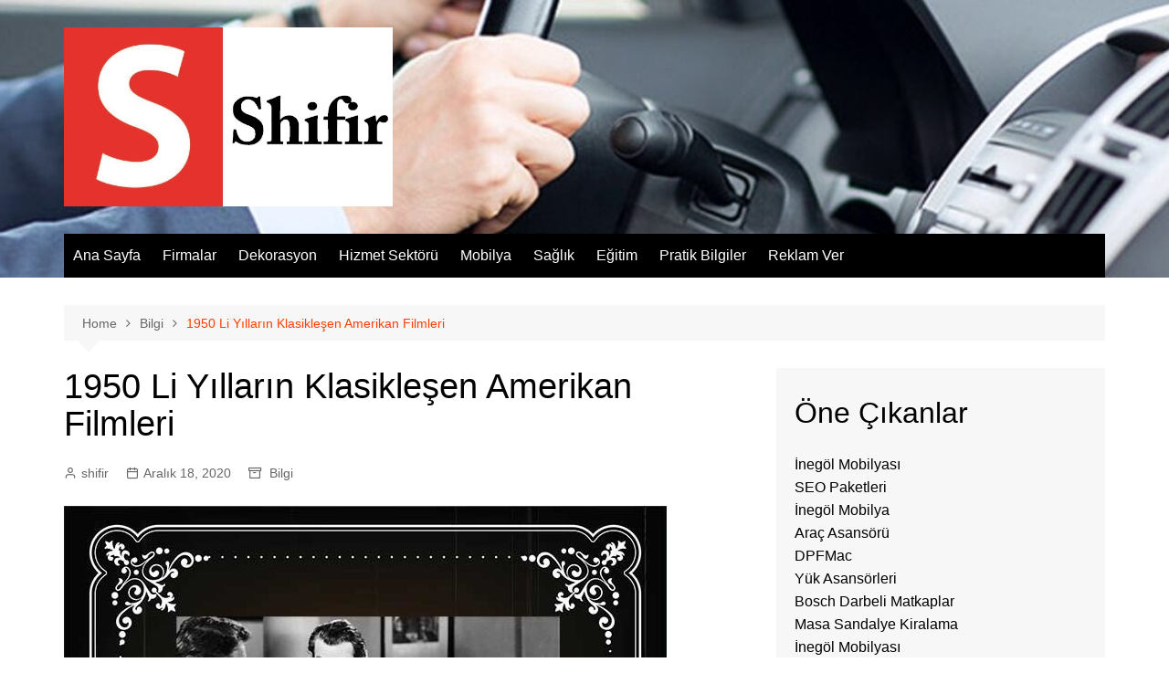

--- FILE ---
content_type: text/html; charset=UTF-8
request_url: https://shifir.com/1950-li-yillarin-klasiklesen-amerikan-filmleri/
body_size: 61463
content:
		<!doctype html>
		<html lang="tr">
				<head>
			<meta charset="UTF-8">
			<meta name="viewport" content="width=device-width, initial-scale=1">
			<link rel="profile" href="https://gmpg.org/xfn/11">
			<meta name='robots' content='index, follow, max-image-preview:large, max-snippet:-1, max-video-preview:-1' />

	<!-- This site is optimized with the Yoast SEO plugin v26.5 - https://yoast.com/wordpress/plugins/seo/ -->
	<title>1950 Li Yılların Klasikleşen Amerikan Filmleri - SHİFİR - Şirket Firma Rehberi</title>
	<link rel="canonical" href="https://shifir.com/1950-li-yillarin-klasiklesen-amerikan-filmleri/" />
	<meta property="og:locale" content="tr_TR" />
	<meta property="og:type" content="article" />
	<meta property="og:title" content="1950 Li Yılların Klasikleşen Amerikan Filmleri - SHİFİR - Şirket Firma Rehberi" />
	<meta property="og:description" content="50&#8217;li yılların klasikler arasına giren ve her defasında ödül kazanan, unutulmaz performanslarla sinema tarihindeki yerini" />
	<meta property="og:url" content="https://shifir.com/1950-li-yillarin-klasiklesen-amerikan-filmleri/" />
	<meta property="og:site_name" content="SHİFİR - Şirket Firma Rehberi" />
	<meta property="article:published_time" content="2020-12-18T05:32:00+00:00" />
	<meta property="og:image" content="https://shifir.com/wp-content/uploads/2019/04/haarwey-1950.jpg" />
	<meta property="og:image:width" content="660" />
	<meta property="og:image:height" content="496" />
	<meta property="og:image:type" content="image/jpeg" />
	<meta name="author" content="shifir" />
	<meta name="twitter:card" content="summary_large_image" />
	<meta name="twitter:label1" content="Yazan:" />
	<meta name="twitter:data1" content="shifir" />
	<meta name="twitter:label2" content="Tahmini okuma süresi" />
	<meta name="twitter:data2" content="1 dakika" />
	<script type="application/ld+json" class="yoast-schema-graph">{"@context":"https://schema.org","@graph":[{"@type":"Article","@id":"https://shifir.com/1950-li-yillarin-klasiklesen-amerikan-filmleri/#article","isPartOf":{"@id":"https://shifir.com/1950-li-yillarin-klasiklesen-amerikan-filmleri/"},"author":{"name":"shifir","@id":"https://shifir.com/#/schema/person/a7ad330363af652c6d62a11d13efa008"},"headline":"1950 Li Yılların Klasikleşen Amerikan Filmleri","datePublished":"2020-12-18T05:32:00+00:00","mainEntityOfPage":{"@id":"https://shifir.com/1950-li-yillarin-klasiklesen-amerikan-filmleri/"},"wordCount":287,"publisher":{"@id":"https://shifir.com/#organization"},"image":{"@id":"https://shifir.com/1950-li-yillarin-klasiklesen-amerikan-filmleri/#primaryimage"},"thumbnailUrl":"https://shifir.com/wp-content/uploads/2019/04/haarwey-1950.jpg","keywords":["1950","film","klasik"],"articleSection":["Bilgi"],"inLanguage":"tr"},{"@type":"WebPage","@id":"https://shifir.com/1950-li-yillarin-klasiklesen-amerikan-filmleri/","url":"https://shifir.com/1950-li-yillarin-klasiklesen-amerikan-filmleri/","name":"1950 Li Yılların Klasikleşen Amerikan Filmleri - SHİFİR - Şirket Firma Rehberi","isPartOf":{"@id":"https://shifir.com/#website"},"primaryImageOfPage":{"@id":"https://shifir.com/1950-li-yillarin-klasiklesen-amerikan-filmleri/#primaryimage"},"image":{"@id":"https://shifir.com/1950-li-yillarin-klasiklesen-amerikan-filmleri/#primaryimage"},"thumbnailUrl":"https://shifir.com/wp-content/uploads/2019/04/haarwey-1950.jpg","datePublished":"2020-12-18T05:32:00+00:00","inLanguage":"tr","potentialAction":[{"@type":"ReadAction","target":["https://shifir.com/1950-li-yillarin-klasiklesen-amerikan-filmleri/"]}]},{"@type":"ImageObject","inLanguage":"tr","@id":"https://shifir.com/1950-li-yillarin-klasiklesen-amerikan-filmleri/#primaryimage","url":"https://shifir.com/wp-content/uploads/2019/04/haarwey-1950.jpg","contentUrl":"https://shifir.com/wp-content/uploads/2019/04/haarwey-1950.jpg","width":660,"height":496},{"@type":"WebSite","@id":"https://shifir.com/#website","url":"https://shifir.com/","name":"SHİFİR - Şirket Firma Rehberi","description":"","publisher":{"@id":"https://shifir.com/#organization"},"potentialAction":[{"@type":"SearchAction","target":{"@type":"EntryPoint","urlTemplate":"https://shifir.com/?s={search_term_string}"},"query-input":{"@type":"PropertyValueSpecification","valueRequired":true,"valueName":"search_term_string"}}],"inLanguage":"tr"},{"@type":"Organization","@id":"https://shifir.com/#organization","name":"SHİFİR - Şirket Firma Rehberi","url":"https://shifir.com/","logo":{"@type":"ImageObject","inLanguage":"tr","@id":"https://shifir.com/#/schema/logo/image/","url":"https://shifir.com/wp-content/uploads/2020/12/shifir-1.jpg","contentUrl":"https://shifir.com/wp-content/uploads/2020/12/shifir-1.jpg","width":600,"height":327,"caption":"SHİFİR - Şirket Firma Rehberi"},"image":{"@id":"https://shifir.com/#/schema/logo/image/"}},{"@type":"Person","@id":"https://shifir.com/#/schema/person/a7ad330363af652c6d62a11d13efa008","name":"shifir","image":{"@type":"ImageObject","inLanguage":"tr","@id":"https://shifir.com/#/schema/person/image/","url":"https://secure.gravatar.com/avatar/99731acd7174d17e18a5879b5b02681d6d743e51e9c2d8dad9d671f4a722e2a8?s=96&d=mm&r=g","contentUrl":"https://secure.gravatar.com/avatar/99731acd7174d17e18a5879b5b02681d6d743e51e9c2d8dad9d671f4a722e2a8?s=96&d=mm&r=g","caption":"shifir"}}]}</script>
	<!-- / Yoast SEO plugin. -->


<link rel="alternate" type="application/rss+xml" title="SHİFİR - Şirket Firma Rehberi &raquo; akışı" href="https://shifir.com/feed/" />
<link rel="alternate" type="application/rss+xml" title="SHİFİR - Şirket Firma Rehberi &raquo; yorum akışı" href="https://shifir.com/comments/feed/" />
<link rel="alternate" title="oEmbed (JSON)" type="application/json+oembed" href="https://shifir.com/wp-json/oembed/1.0/embed?url=https%3A%2F%2Fshifir.com%2F1950-li-yillarin-klasiklesen-amerikan-filmleri%2F" />
<link rel="alternate" title="oEmbed (XML)" type="text/xml+oembed" href="https://shifir.com/wp-json/oembed/1.0/embed?url=https%3A%2F%2Fshifir.com%2F1950-li-yillarin-klasiklesen-amerikan-filmleri%2F&#038;format=xml" />
<style id='wp-img-auto-sizes-contain-inline-css' type='text/css'>
img:is([sizes=auto i],[sizes^="auto," i]){contain-intrinsic-size:3000px 1500px}
/*# sourceURL=wp-img-auto-sizes-contain-inline-css */
</style>
<style id='wp-emoji-styles-inline-css' type='text/css'>

	img.wp-smiley, img.emoji {
		display: inline !important;
		border: none !important;
		box-shadow: none !important;
		height: 1em !important;
		width: 1em !important;
		margin: 0 0.07em !important;
		vertical-align: -0.1em !important;
		background: none !important;
		padding: 0 !important;
	}
/*# sourceURL=wp-emoji-styles-inline-css */
</style>
<style id='wp-block-library-inline-css' type='text/css'>
:root{--wp-block-synced-color:#7a00df;--wp-block-synced-color--rgb:122,0,223;--wp-bound-block-color:var(--wp-block-synced-color);--wp-editor-canvas-background:#ddd;--wp-admin-theme-color:#007cba;--wp-admin-theme-color--rgb:0,124,186;--wp-admin-theme-color-darker-10:#006ba1;--wp-admin-theme-color-darker-10--rgb:0,107,160.5;--wp-admin-theme-color-darker-20:#005a87;--wp-admin-theme-color-darker-20--rgb:0,90,135;--wp-admin-border-width-focus:2px}@media (min-resolution:192dpi){:root{--wp-admin-border-width-focus:1.5px}}.wp-element-button{cursor:pointer}:root .has-very-light-gray-background-color{background-color:#eee}:root .has-very-dark-gray-background-color{background-color:#313131}:root .has-very-light-gray-color{color:#eee}:root .has-very-dark-gray-color{color:#313131}:root .has-vivid-green-cyan-to-vivid-cyan-blue-gradient-background{background:linear-gradient(135deg,#00d084,#0693e3)}:root .has-purple-crush-gradient-background{background:linear-gradient(135deg,#34e2e4,#4721fb 50%,#ab1dfe)}:root .has-hazy-dawn-gradient-background{background:linear-gradient(135deg,#faaca8,#dad0ec)}:root .has-subdued-olive-gradient-background{background:linear-gradient(135deg,#fafae1,#67a671)}:root .has-atomic-cream-gradient-background{background:linear-gradient(135deg,#fdd79a,#004a59)}:root .has-nightshade-gradient-background{background:linear-gradient(135deg,#330968,#31cdcf)}:root .has-midnight-gradient-background{background:linear-gradient(135deg,#020381,#2874fc)}:root{--wp--preset--font-size--normal:16px;--wp--preset--font-size--huge:42px}.has-regular-font-size{font-size:1em}.has-larger-font-size{font-size:2.625em}.has-normal-font-size{font-size:var(--wp--preset--font-size--normal)}.has-huge-font-size{font-size:var(--wp--preset--font-size--huge)}.has-text-align-center{text-align:center}.has-text-align-left{text-align:left}.has-text-align-right{text-align:right}.has-fit-text{white-space:nowrap!important}#end-resizable-editor-section{display:none}.aligncenter{clear:both}.items-justified-left{justify-content:flex-start}.items-justified-center{justify-content:center}.items-justified-right{justify-content:flex-end}.items-justified-space-between{justify-content:space-between}.screen-reader-text{border:0;clip-path:inset(50%);height:1px;margin:-1px;overflow:hidden;padding:0;position:absolute;width:1px;word-wrap:normal!important}.screen-reader-text:focus{background-color:#ddd;clip-path:none;color:#444;display:block;font-size:1em;height:auto;left:5px;line-height:normal;padding:15px 23px 14px;text-decoration:none;top:5px;width:auto;z-index:100000}html :where(.has-border-color){border-style:solid}html :where([style*=border-top-color]){border-top-style:solid}html :where([style*=border-right-color]){border-right-style:solid}html :where([style*=border-bottom-color]){border-bottom-style:solid}html :where([style*=border-left-color]){border-left-style:solid}html :where([style*=border-width]){border-style:solid}html :where([style*=border-top-width]){border-top-style:solid}html :where([style*=border-right-width]){border-right-style:solid}html :where([style*=border-bottom-width]){border-bottom-style:solid}html :where([style*=border-left-width]){border-left-style:solid}html :where(img[class*=wp-image-]){height:auto;max-width:100%}:where(figure){margin:0 0 1em}html :where(.is-position-sticky){--wp-admin--admin-bar--position-offset:var(--wp-admin--admin-bar--height,0px)}@media screen and (max-width:600px){html :where(.is-position-sticky){--wp-admin--admin-bar--position-offset:0px}}

/*# sourceURL=wp-block-library-inline-css */
</style><style id='global-styles-inline-css' type='text/css'>
:root{--wp--preset--aspect-ratio--square: 1;--wp--preset--aspect-ratio--4-3: 4/3;--wp--preset--aspect-ratio--3-4: 3/4;--wp--preset--aspect-ratio--3-2: 3/2;--wp--preset--aspect-ratio--2-3: 2/3;--wp--preset--aspect-ratio--16-9: 16/9;--wp--preset--aspect-ratio--9-16: 9/16;--wp--preset--color--black: #000000;--wp--preset--color--cyan-bluish-gray: #abb8c3;--wp--preset--color--white: #ffffff;--wp--preset--color--pale-pink: #f78da7;--wp--preset--color--vivid-red: #cf2e2e;--wp--preset--color--luminous-vivid-orange: #ff6900;--wp--preset--color--luminous-vivid-amber: #fcb900;--wp--preset--color--light-green-cyan: #7bdcb5;--wp--preset--color--vivid-green-cyan: #00d084;--wp--preset--color--pale-cyan-blue: #8ed1fc;--wp--preset--color--vivid-cyan-blue: #0693e3;--wp--preset--color--vivid-purple: #9b51e0;--wp--preset--gradient--vivid-cyan-blue-to-vivid-purple: linear-gradient(135deg,rgb(6,147,227) 0%,rgb(155,81,224) 100%);--wp--preset--gradient--light-green-cyan-to-vivid-green-cyan: linear-gradient(135deg,rgb(122,220,180) 0%,rgb(0,208,130) 100%);--wp--preset--gradient--luminous-vivid-amber-to-luminous-vivid-orange: linear-gradient(135deg,rgb(252,185,0) 0%,rgb(255,105,0) 100%);--wp--preset--gradient--luminous-vivid-orange-to-vivid-red: linear-gradient(135deg,rgb(255,105,0) 0%,rgb(207,46,46) 100%);--wp--preset--gradient--very-light-gray-to-cyan-bluish-gray: linear-gradient(135deg,rgb(238,238,238) 0%,rgb(169,184,195) 100%);--wp--preset--gradient--cool-to-warm-spectrum: linear-gradient(135deg,rgb(74,234,220) 0%,rgb(151,120,209) 20%,rgb(207,42,186) 40%,rgb(238,44,130) 60%,rgb(251,105,98) 80%,rgb(254,248,76) 100%);--wp--preset--gradient--blush-light-purple: linear-gradient(135deg,rgb(255,206,236) 0%,rgb(152,150,240) 100%);--wp--preset--gradient--blush-bordeaux: linear-gradient(135deg,rgb(254,205,165) 0%,rgb(254,45,45) 50%,rgb(107,0,62) 100%);--wp--preset--gradient--luminous-dusk: linear-gradient(135deg,rgb(255,203,112) 0%,rgb(199,81,192) 50%,rgb(65,88,208) 100%);--wp--preset--gradient--pale-ocean: linear-gradient(135deg,rgb(255,245,203) 0%,rgb(182,227,212) 50%,rgb(51,167,181) 100%);--wp--preset--gradient--electric-grass: linear-gradient(135deg,rgb(202,248,128) 0%,rgb(113,206,126) 100%);--wp--preset--gradient--midnight: linear-gradient(135deg,rgb(2,3,129) 0%,rgb(40,116,252) 100%);--wp--preset--font-size--small: 16px;--wp--preset--font-size--medium: 28px;--wp--preset--font-size--large: 32px;--wp--preset--font-size--x-large: 42px;--wp--preset--font-size--larger: 38px;--wp--preset--spacing--20: 0.44rem;--wp--preset--spacing--30: 0.67rem;--wp--preset--spacing--40: 1rem;--wp--preset--spacing--50: 1.5rem;--wp--preset--spacing--60: 2.25rem;--wp--preset--spacing--70: 3.38rem;--wp--preset--spacing--80: 5.06rem;--wp--preset--shadow--natural: 6px 6px 9px rgba(0, 0, 0, 0.2);--wp--preset--shadow--deep: 12px 12px 50px rgba(0, 0, 0, 0.4);--wp--preset--shadow--sharp: 6px 6px 0px rgba(0, 0, 0, 0.2);--wp--preset--shadow--outlined: 6px 6px 0px -3px rgb(255, 255, 255), 6px 6px rgb(0, 0, 0);--wp--preset--shadow--crisp: 6px 6px 0px rgb(0, 0, 0);}:where(.is-layout-flex){gap: 0.5em;}:where(.is-layout-grid){gap: 0.5em;}body .is-layout-flex{display: flex;}.is-layout-flex{flex-wrap: wrap;align-items: center;}.is-layout-flex > :is(*, div){margin: 0;}body .is-layout-grid{display: grid;}.is-layout-grid > :is(*, div){margin: 0;}:where(.wp-block-columns.is-layout-flex){gap: 2em;}:where(.wp-block-columns.is-layout-grid){gap: 2em;}:where(.wp-block-post-template.is-layout-flex){gap: 1.25em;}:where(.wp-block-post-template.is-layout-grid){gap: 1.25em;}.has-black-color{color: var(--wp--preset--color--black) !important;}.has-cyan-bluish-gray-color{color: var(--wp--preset--color--cyan-bluish-gray) !important;}.has-white-color{color: var(--wp--preset--color--white) !important;}.has-pale-pink-color{color: var(--wp--preset--color--pale-pink) !important;}.has-vivid-red-color{color: var(--wp--preset--color--vivid-red) !important;}.has-luminous-vivid-orange-color{color: var(--wp--preset--color--luminous-vivid-orange) !important;}.has-luminous-vivid-amber-color{color: var(--wp--preset--color--luminous-vivid-amber) !important;}.has-light-green-cyan-color{color: var(--wp--preset--color--light-green-cyan) !important;}.has-vivid-green-cyan-color{color: var(--wp--preset--color--vivid-green-cyan) !important;}.has-pale-cyan-blue-color{color: var(--wp--preset--color--pale-cyan-blue) !important;}.has-vivid-cyan-blue-color{color: var(--wp--preset--color--vivid-cyan-blue) !important;}.has-vivid-purple-color{color: var(--wp--preset--color--vivid-purple) !important;}.has-black-background-color{background-color: var(--wp--preset--color--black) !important;}.has-cyan-bluish-gray-background-color{background-color: var(--wp--preset--color--cyan-bluish-gray) !important;}.has-white-background-color{background-color: var(--wp--preset--color--white) !important;}.has-pale-pink-background-color{background-color: var(--wp--preset--color--pale-pink) !important;}.has-vivid-red-background-color{background-color: var(--wp--preset--color--vivid-red) !important;}.has-luminous-vivid-orange-background-color{background-color: var(--wp--preset--color--luminous-vivid-orange) !important;}.has-luminous-vivid-amber-background-color{background-color: var(--wp--preset--color--luminous-vivid-amber) !important;}.has-light-green-cyan-background-color{background-color: var(--wp--preset--color--light-green-cyan) !important;}.has-vivid-green-cyan-background-color{background-color: var(--wp--preset--color--vivid-green-cyan) !important;}.has-pale-cyan-blue-background-color{background-color: var(--wp--preset--color--pale-cyan-blue) !important;}.has-vivid-cyan-blue-background-color{background-color: var(--wp--preset--color--vivid-cyan-blue) !important;}.has-vivid-purple-background-color{background-color: var(--wp--preset--color--vivid-purple) !important;}.has-black-border-color{border-color: var(--wp--preset--color--black) !important;}.has-cyan-bluish-gray-border-color{border-color: var(--wp--preset--color--cyan-bluish-gray) !important;}.has-white-border-color{border-color: var(--wp--preset--color--white) !important;}.has-pale-pink-border-color{border-color: var(--wp--preset--color--pale-pink) !important;}.has-vivid-red-border-color{border-color: var(--wp--preset--color--vivid-red) !important;}.has-luminous-vivid-orange-border-color{border-color: var(--wp--preset--color--luminous-vivid-orange) !important;}.has-luminous-vivid-amber-border-color{border-color: var(--wp--preset--color--luminous-vivid-amber) !important;}.has-light-green-cyan-border-color{border-color: var(--wp--preset--color--light-green-cyan) !important;}.has-vivid-green-cyan-border-color{border-color: var(--wp--preset--color--vivid-green-cyan) !important;}.has-pale-cyan-blue-border-color{border-color: var(--wp--preset--color--pale-cyan-blue) !important;}.has-vivid-cyan-blue-border-color{border-color: var(--wp--preset--color--vivid-cyan-blue) !important;}.has-vivid-purple-border-color{border-color: var(--wp--preset--color--vivid-purple) !important;}.has-vivid-cyan-blue-to-vivid-purple-gradient-background{background: var(--wp--preset--gradient--vivid-cyan-blue-to-vivid-purple) !important;}.has-light-green-cyan-to-vivid-green-cyan-gradient-background{background: var(--wp--preset--gradient--light-green-cyan-to-vivid-green-cyan) !important;}.has-luminous-vivid-amber-to-luminous-vivid-orange-gradient-background{background: var(--wp--preset--gradient--luminous-vivid-amber-to-luminous-vivid-orange) !important;}.has-luminous-vivid-orange-to-vivid-red-gradient-background{background: var(--wp--preset--gradient--luminous-vivid-orange-to-vivid-red) !important;}.has-very-light-gray-to-cyan-bluish-gray-gradient-background{background: var(--wp--preset--gradient--very-light-gray-to-cyan-bluish-gray) !important;}.has-cool-to-warm-spectrum-gradient-background{background: var(--wp--preset--gradient--cool-to-warm-spectrum) !important;}.has-blush-light-purple-gradient-background{background: var(--wp--preset--gradient--blush-light-purple) !important;}.has-blush-bordeaux-gradient-background{background: var(--wp--preset--gradient--blush-bordeaux) !important;}.has-luminous-dusk-gradient-background{background: var(--wp--preset--gradient--luminous-dusk) !important;}.has-pale-ocean-gradient-background{background: var(--wp--preset--gradient--pale-ocean) !important;}.has-electric-grass-gradient-background{background: var(--wp--preset--gradient--electric-grass) !important;}.has-midnight-gradient-background{background: var(--wp--preset--gradient--midnight) !important;}.has-small-font-size{font-size: var(--wp--preset--font-size--small) !important;}.has-medium-font-size{font-size: var(--wp--preset--font-size--medium) !important;}.has-large-font-size{font-size: var(--wp--preset--font-size--large) !important;}.has-x-large-font-size{font-size: var(--wp--preset--font-size--x-large) !important;}
/*# sourceURL=global-styles-inline-css */
</style>

<style id='classic-theme-styles-inline-css' type='text/css'>
/*! This file is auto-generated */
.wp-block-button__link{color:#fff;background-color:#32373c;border-radius:9999px;box-shadow:none;text-decoration:none;padding:calc(.667em + 2px) calc(1.333em + 2px);font-size:1.125em}.wp-block-file__button{background:#32373c;color:#fff;text-decoration:none}
/*# sourceURL=/wp-includes/css/classic-themes.min.css */
</style>
<link rel='stylesheet' id='cream-magazine-style-css' href='https://shifir.com/wp-content/themes/cream-magazine/style.css?ver=2.1.8' type='text/css' media='all' />
<link rel='stylesheet' id='fontAwesome-4-css' href='https://shifir.com/wp-content/themes/cream-magazine/assets/dist/fonts/fontAwesome/fontAwesome.min.css?ver=2.1.8' type='text/css' media='all' />
<link rel='stylesheet' id='feather-icons-css' href='https://shifir.com/wp-content/themes/cream-magazine/assets/dist/fonts/feather/feather.min.css?ver=2.1.8' type='text/css' media='all' />
<link rel='stylesheet' id='cream-magazine-main-css' href='https://shifir.com/wp-content/themes/cream-magazine/assets/dist/css/main.css?ver=2.1.8' type='text/css' media='all' />
<link rel='stylesheet' id='wp-pagenavi-css' href='https://shifir.com/wp-content/plugins/wp-pagenavi/pagenavi-css.css?ver=2.70' type='text/css' media='all' />
<script type="text/javascript" src="https://shifir.com/wp-includes/js/jquery/jquery.min.js?ver=3.7.1" id="jquery-core-js"></script>
<script type="text/javascript" src="https://shifir.com/wp-includes/js/jquery/jquery-migrate.min.js?ver=3.4.1" id="jquery-migrate-js"></script>
<link rel="https://api.w.org/" href="https://shifir.com/wp-json/" /><link rel="alternate" title="JSON" type="application/json" href="https://shifir.com/wp-json/wp/v2/posts/1074" /><link rel="EditURI" type="application/rsd+xml" title="RSD" href="https://shifir.com/xmlrpc.php?rsd" />
<meta name="generator" content="WordPress 6.9" />
<link rel='shortlink' href='https://shifir.com/?p=1074' />
<style>a:hover{text-decoration:none !important;}button,input[type="button"],input[type="reset"],input[type="submit"],.primary-navigation > ul > li.home-btn,.cm_header_lay_three .primary-navigation > ul > li.home-btn,.news_ticker_wrap .ticker_head,#toTop,.section-title h2::after,.sidebar-widget-area .widget .widget-title h2::after,.footer-widget-container .widget .widget-title h2::after,#comments div#respond h3#reply-title::after,#comments h2.comments-title:after,.post_tags a,.owl-carousel .owl-nav button.owl-prev,.owl-carousel .owl-nav button.owl-next,.cm_author_widget .author-detail-link a,.error_foot form input[type="submit"],.widget_search form input[type="submit"],.header-search-container input[type="submit"],.trending_widget_carousel .owl-dots button.owl-dot,.pagination .page-numbers.current,.post-navigation .nav-links .nav-previous a,.post-navigation .nav-links .nav-next a,#comments form input[type="submit"],footer .widget.widget_search form input[type="submit"]:hover,.widget_product_search .woocommerce-product-search button[type="submit"],.woocommerce ul.products li.product .button,.woocommerce .woocommerce-pagination ul.page-numbers li span.current,.woocommerce .product div.summary .cart button.single_add_to_cart_button,.woocommerce .product div.woocommerce-tabs div.panel #reviews #review_form_wrapper .comment-form p.form-submit .submit,.woocommerce .product section.related > h2::after,.woocommerce .cart .button:hover,.woocommerce .cart .button:focus,.woocommerce .cart input.button:hover,.woocommerce .cart input.button:focus,.woocommerce #respond input#submit:hover,.woocommerce #respond input#submit:focus,.woocommerce button.button:hover,.woocommerce button.button:focus,.woocommerce input.button:hover,.woocommerce input.button:focus,.woocommerce #respond input#submit.alt:hover,.woocommerce a.button.alt:hover,.woocommerce button.button.alt:hover,.woocommerce input.button.alt:hover,.woocommerce a.remove:hover,.woocommerce-account .woocommerce-MyAccount-navigation ul li.is-active a,.woocommerce a.button:hover,.woocommerce a.button:focus,.widget_product_tag_cloud .tagcloud a:hover,.widget_product_tag_cloud .tagcloud a:focus,.woocommerce .widget_price_filter .price_slider_wrapper .ui-slider .ui-slider-handle,.error_page_top_portion,.primary-navigation ul li a span.menu-item-description{background-color:#FF3D00}a:hover,.post_title h2 a:hover,.post_title h2 a:focus,.post_meta li a:hover,.post_meta li a:focus,ul.social-icons li a[href*=".com"]:hover::before,.ticker_carousel .owl-nav button.owl-prev i,.ticker_carousel .owl-nav button.owl-next i,.news_ticker_wrap .ticker_items .item a:hover,.news_ticker_wrap .ticker_items .item a:focus,.cm_banner .post_title h2 a:hover,.cm_banner .post_meta li a:hover,.cm_middle_post_widget_one .post_title h2 a:hover,.cm_middle_post_widget_one .post_meta li a:hover,.cm_middle_post_widget_three .post_thumb .post-holder a:hover,.cm_middle_post_widget_three .post_thumb .post-holder a:focus,.cm_middle_post_widget_six .middle_widget_six_carousel .item .card .card_content a:hover,.cm_middle_post_widget_six .middle_widget_six_carousel .item .card .card_content a:focus,.cm_post_widget_twelve .card .post-holder a:hover,.cm_post_widget_twelve .card .post-holder a:focus,.cm_post_widget_seven .card .card_content a:hover,.cm_post_widget_seven .card .card_content a:focus,.copyright_section a:hover,.footer_nav ul li a:hover,.breadcrumb ul li:last-child span,.pagination .page-numbers:hover,#comments ol.comment-list li article footer.comment-meta .comment-metadata span.edit-link a:hover,#comments ol.comment-list li article .reply a:hover,.social-share ul li a:hover,ul.social-icons li a:hover,ul.social-icons li a:focus,.woocommerce ul.products li.product a:hover,.woocommerce ul.products li.product .price,.woocommerce .woocommerce-pagination ul.page-numbers li a.page-numbers:hover,.woocommerce div.product p.price,.woocommerce div.product span.price,.video_section .video_details .post_title h2 a:hover,.primary-navigation.dark li a:hover,footer .footer_inner a:hover,.footer-widget-container ul.post_meta li:hover span,.footer-widget-container ul.post_meta li:hover a,ul.post_meta li a:hover,.cm-post-widget-two .big-card .post-holder .post_title h2 a:hover,.cm-post-widget-two .big-card .post_meta li a:hover,.copyright_section .copyrights a,.breadcrumb ul li a:hover,.breadcrumb ul li a:hover span{color:#FF3D00}.ticker_carousel .owl-nav button.owl-prev,.ticker_carousel .owl-nav button.owl-next,.error_foot form input[type="submit"],.widget_search form input[type="submit"],.pagination .page-numbers:hover,#comments form input[type="submit"],.social-share ul li a:hover,.header-search-container .search-form-entry,.widget_product_search .woocommerce-product-search button[type="submit"],.woocommerce .woocommerce-pagination ul.page-numbers li span.current,.woocommerce .woocommerce-pagination ul.page-numbers li a.page-numbers:hover,.woocommerce a.remove:hover,.ticker_carousel .owl-nav button.owl-prev:hover,.ticker_carousel .owl-nav button.owl-next:hover,footer .widget.widget_search form input[type="submit"]:hover,.trending_widget_carousel .owl-dots button.owl-dot,.the_content blockquote,.widget_tag_cloud .tagcloud a:hover{border-color:#FF3D00}header .mask{background-color:rgba(0,0,0,0.2);}header.cm-header-style-one{background-image:url(https://shifir.com/wp-content/uploads/2021/06/cropped-Beydagi-Motors-Kiralik-Arac-Firmasi.jpg);}.site-description{color:#000000;}body{font-family:Arial,sans-serif;font-weight:inherit;}h1,h2,h3,h4,h5,h6,.site-title{font-family:Arial,sans-serif;font-weight:inherit;}.entry_cats ul.post-categories li a{background-color:#FF3D00;color:#fff;}.entry_cats ul.post-categories li a:hover{background-color:#010101;color:#fff;}.the_content a{color:#FF3D00;}.the_content a:hover{color:#010101;}.post-display-grid .card_content .cm-post-excerpt{margin-top:15px;}</style>		<style type="text/css">
							.site-title,
				.site-description {
					position: absolute;
					clip: rect(1px, 1px, 1px, 1px);
				}
						</style>
		<link rel="icon" href="https://shifir.com/wp-content/uploads/2020/12/shifir-150x150.jpg" sizes="32x32" />
<link rel="icon" href="https://shifir.com/wp-content/uploads/2020/12/shifir.jpg" sizes="192x192" />
<link rel="apple-touch-icon" href="https://shifir.com/wp-content/uploads/2020/12/shifir.jpg" />
<meta name="msapplication-TileImage" content="https://shifir.com/wp-content/uploads/2020/12/shifir.jpg" />
		</head>
				<body data-rsssl=1 class="wp-singular post-template-default single single-post postid-1074 single-format-standard wp-custom-logo wp-embed-responsive wp-theme-cream-magazine right-sidebar">
						<a class="skip-link screen-reader-text" href="#content">Skip to content</a>
				<div class="page-wrapper">
		<header class="general-header cm-header-style-one">
		<div class="cm-container">
		<div class="logo-container">
			<div class="row align-items-center">
				<div class="cm-col-lg-4 cm-col-12">
							<div class="logo">
			<a href="https://shifir.com/" class="custom-logo-link" rel="home"><img width="600" height="327" src="https://shifir.com/wp-content/uploads/2020/12/shifir-1.jpg" class="custom-logo" alt="shifir" decoding="async" fetchpriority="high" srcset="https://shifir.com/wp-content/uploads/2020/12/shifir-1.jpg 600w, https://shifir.com/wp-content/uploads/2020/12/shifir-1-300x164.jpg 300w" sizes="(max-width: 600px) 100vw, 600px" /></a>		</div><!-- .logo -->
						</div><!-- .col -->
							</div><!-- .row -->
		</div><!-- .logo-container -->
		<nav class="main-navigation">
			<div id="main-nav" class="primary-navigation">
				<ul id="menu-ust-menu" class=""><li id="menu-item-1219" class="menu-item menu-item-type-custom menu-item-object-custom menu-item-home menu-item-1219"><a href="https://shifir.com/">Ana Sayfa</a></li>
<li id="menu-item-3921" class="menu-item menu-item-type-taxonomy menu-item-object-category menu-item-3921"><a href="https://shifir.com/Kategoriler/firmalar/">Firmalar</a></li>
<li id="menu-item-3675" class="menu-item menu-item-type-taxonomy menu-item-object-category menu-item-3675"><a href="https://shifir.com/Kategoriler/dekorasyon/">Dekorasyon</a></li>
<li id="menu-item-3679" class="menu-item menu-item-type-taxonomy menu-item-object-category menu-item-3679"><a href="https://shifir.com/Kategoriler/hizmet-sektoru/">Hizmet Sektörü</a></li>
<li id="menu-item-3676" class="menu-item menu-item-type-taxonomy menu-item-object-category menu-item-3676"><a href="https://shifir.com/Kategoriler/mobilya/">Mobilya</a></li>
<li id="menu-item-3677" class="menu-item menu-item-type-taxonomy menu-item-object-category menu-item-3677"><a href="https://shifir.com/Kategoriler/saglik/">Sağlık</a></li>
<li id="menu-item-3678" class="menu-item menu-item-type-taxonomy menu-item-object-category menu-item-3678"><a href="https://shifir.com/Kategoriler/egitim/">Eğitim</a></li>
<li id="menu-item-3922" class="menu-item menu-item-type-taxonomy menu-item-object-category menu-item-3922"><a href="https://shifir.com/Kategoriler/pratik-bilgiler/">Pratik Bilgiler</a></li>
<li id="menu-item-12" class="menu-item menu-item-type-post_type menu-item-object-page menu-item-12"><a href="https://shifir.com/reklam-ver/">Reklam Ver</a></li>
</ul>			</div><!-- .primary-navigation -->
			<div class="header-search-container">
				<div class="search-form-entry">
					<form role="search" class="cm-search-form" method="get" action="https://shifir.com/"><input type="search" name="s" placeholder="Search..." value="" ><button type="submit" class="cm-submit-btn"><i class="feather icon-search"></i></button></form>				</div><!-- .search-form-entry -->
			</div><!-- .search-container -->
		</nav><!-- .main-navigation -->
	</div><!-- .cm-container -->
</header><!-- .general-header -->
<div id="content" class="site-content">
	<div class="cm-container">
	<div class="inner-page-wrapper">
		<div id="primary" class="content-area">
			<main id="main" class="site-main">
				<div class="cm_post_page_lay_wrap">
								<div class="breadcrumb  default-breadcrumb">
				<nav role="navigation" aria-label="Breadcrumbs" class="breadcrumb-trail breadcrumbs" itemprop="breadcrumb"><ul class="trail-items" itemscope itemtype="http://schema.org/BreadcrumbList"><meta name="numberOfItems" content="3" /><meta name="itemListOrder" content="Ascending" /><li itemprop="itemListElement" itemscope itemtype="http://schema.org/ListItem" class="trail-item trail-begin"><a href="https://shifir.com/" rel="home" itemprop="item"><span itemprop="name">Home</span></a><meta itemprop="position" content="1" /></li><li itemprop="itemListElement" itemscope itemtype="http://schema.org/ListItem" class="trail-item"><a href="https://shifir.com/Kategoriler/bilgi/" itemprop="item"><span itemprop="name">Bilgi</span></a><meta itemprop="position" content="2" /></li><li itemprop="itemListElement" itemscope itemtype="http://schema.org/ListItem" class="trail-item trail-end"><a href="https://shifir.com/1950-li-yillarin-klasiklesen-amerikan-filmleri" itemprop="item"><span itemprop="name">1950 Li Yılların Klasikleşen Amerikan Filmleri</span></a><meta itemprop="position" content="3" /></li></ul></nav>			</div>
								<div class="single-container">
						<div class="row">  
							<div class="cm-col-lg-8 cm-col-12 sticky_portion">
								<div class="content-entry">
	<article id="post-1074" class="post-detail post-1074 post type-post status-publish format-standard has-post-thumbnail hentry category-bilgi tag-474 tag-film tag-klasik">
		<div class="the_title">
			<h1>1950 Li Yılların Klasikleşen Amerikan Filmleri</h1>
		</div><!-- .the_title -->
					<div class="cm-post-meta">
				<ul class="post_meta">
											<li class="post_author">
							<a href="https://shifir.com/author/shifir/">shifir</a>
						</li><!-- .post_author -->
												<li class="posted_date">
							<a href="https://shifir.com/1950-li-yillarin-klasiklesen-amerikan-filmleri/"><time class="entry-date published" datetime="2020-12-18T08:32:00+03:00">Aralık 18, 2020</time></a>
						</li><!-- .posted_date -->
													<li class="entry_cats">
								<a href="https://shifir.com/Kategoriler/bilgi/" rel="category tag">Bilgi</a>							</li><!-- .entry_cats -->
											</ul><!-- .post_meta -->
			</div><!-- .meta -->
									<div class="post_thumb">
					<figure>
					<img width="660" height="496" src="https://shifir.com/wp-content/uploads/2019/04/haarwey-1950.jpg" class="attachment-full size-full wp-post-image" alt="1950 Li Yılların Klasikleşen Amerikan Filmleri" decoding="async" srcset="https://shifir.com/wp-content/uploads/2019/04/haarwey-1950.jpg 660w, https://shifir.com/wp-content/uploads/2019/04/haarwey-1950-300x225.jpg 300w" sizes="(max-width: 660px) 100vw, 660px" />					</figure>
				</div>
						<div class="the_content">
			<p style="text-align: justify;">50&#8217;li yılların klasikler arasına giren ve her defasında ödül kazanan, unutulmaz performanslarla sinema tarihindeki yerini alan filmleri, günümüzde de izlenme değerini hala daha kaybetmemiş durumdadır.  Sizler için sinema sanatının hızla yayıldığı 50&#8217;li yıllardan günümüze ulaşan ve günümüzde de değerini koruyan filmleri bir araya getirdik.</p>
<p style="text-align: justify;">Nehir, Le Fleuve, 1951</p>
<p style="text-align: justify;">Tom (Mel Gibson) ve Mae Garvey (Sissy Spacek), topraklarını sular altında bırakmak isteyen yerel yönetime karşı çiftliklerini koruma mücadelesi vermektedirler. Mae&#8217;nin eski sevgilisinin (Scott Glenn) toprak elde etme projesinde olduğu ortaya çıkınca gerilim artacaktır.</p>
<p style="text-align: justify;">Ugetsu, 1953</p>
<p style="text-align: justify;">Ueda Akinari&#8217;nin aynı isimli eserinden beyaz perdeye uyarlanan Japon filmi, 16. yüzyılda Japon Sivil Savaşları döneminde geçen bir hikâyeyi odağına almaktadır. Hikâyenin başrolleri bir kıyı köyünde yaşayan ve yakın arkadaşlar olan iki çifttir. Genjurō ve Miyagi, Genjurō&#8217;nun yaptığı çömleklerle hayatlarını geçindirmeye çalışan küçük bir ailedir ve Genjurō&#8217;nun tek amacı yaptığı çömlekleri şehirde satıp maddi anlamda düzlüğe çıkabilmektir. Tōbei ve Ohama ise, Tōbei&#8217;nin samuray olma hayaliyle uğraşan bir çifttir.</p>
<p style="text-align: justify;">Harvey, 1950</p>
<p style="text-align: justify;">Harvey, başrolde James Stewart&#8217; ın oynadığı, Henry Coster tarafından yönetilmiş 1950 tarihli bir ABD filmidir. Mary Chase&#8217;in Pulitzer Ödüllü aynı adlı oyunundan sinemaya uyarlanan filmde, en iyi arkadaşı hayalinde canlandırdığı Harvey adlı bir pooka olan Elwood P. Dowd&#8217;un hikâyesi anlatılmaktadır.</p>
<p style="text-align: justify;">Bu ve Bunun gibi bir çok öneri için web sayfamızı takipte kalınız.</p>
		</div><!-- .the_content -->
						<div class="post_tags">
					<a href="https://shifir.com/Etiketler/1950/" rel="tag">1950</a><a href="https://shifir.com/Etiketler/film/" rel="tag">film</a><a href="https://shifir.com/Etiketler/klasik/" rel="tag">klasik</a>				</div><!-- .post_tags -->
					</article><!-- #post-1074 -->
</div><!-- .content-entry -->
	<div class="author_box">
		<div class="row no-gutters">
			<div class="cm-col-lg-3 cm-col-md-2 cm-col-3">
				<div class="author_thumb">
					<img alt='' src='https://secure.gravatar.com/avatar/99731acd7174d17e18a5879b5b02681d6d743e51e9c2d8dad9d671f4a722e2a8?s=300&#038;d=mm&#038;r=g' srcset='https://secure.gravatar.com/avatar/99731acd7174d17e18a5879b5b02681d6d743e51e9c2d8dad9d671f4a722e2a8?s=600&#038;d=mm&#038;r=g 2x' class='avatar avatar-300 photo' height='300' width='300' decoding='async'/>				</div><!-- .author_thumb -->
			</div><!-- .col -->
			<div class="cm-col-lg-9 cm-col-md-10 cm-col-9">
				<div class="author_details">
					<div class="author_name">
						<h3>shifir</h3>
					</div><!-- .author_name -->
					<div class="author_desc">
											</div><!-- .author_desc -->
				</div><!-- .author_details -->
			</div><!-- .col -->
		</div><!-- .row -->
	</div><!-- .author_box -->
	
	<nav class="navigation post-navigation" aria-label="Yazılar">
		<h2 class="screen-reader-text">Yazı gezinmesi</h2>
		<div class="nav-links"><div class="nav-previous"><a href="https://shifir.com/38-istanbul-film-festivali-odulleri-sahiplerini-buldu/" rel="prev">Prev</a></div><div class="nav-next"><a href="https://shifir.com/magnum-masaj-koltugu/" rel="next">Next</a></div></div>
	</nav>	<section class="cm_related_post_container">
		<div class="section_inner">
						<div class="row">
									<div class="cm-col-lg-6 cm-col-md-6 cm-col-12">
						<div class="card">
															<div class="post_thumb">
											<a href="https://shifir.com/protez-tirnak-avcilar/">
			<figure class="imghover">
				<img width="800" height="450" src="https://shifir.com/wp-content/uploads/2025/10/Ekran-goruntusu-2025-10-13-234246-800x450.png" class="attachment-cream-magazine-thumbnail-2 size-cream-magazine-thumbnail-2 wp-post-image" alt="Protez Tırnak Avcılar" decoding="async" />			</figure>
		</a>
										</div><!-- .post_thumb.imghover -->
															<div class="card_content">
												<div class="entry_cats">
					<ul class="post-categories">
	<li><a href="https://shifir.com/Kategoriler/bilgi/" rel="category tag">Bilgi</a></li></ul>				</div><!-- .entry_cats -->
												<div class="post_title">
									<h2><a href="https://shifir.com/protez-tirnak-avcilar/">Protez Tırnak Avcılar</a></h2>
								</div><!-- .post_title -->
											<div class="cm-post-meta">
				<ul class="post_meta">
											<li class="post_author">
							<a href="https://shifir.com/author/shifir/">shifir</a>
						</li><!-- .post_author -->
												<li class="posted_date">
							<a href="https://shifir.com/protez-tirnak-avcilar/"><time class="entry-date published" datetime="2025-10-14T00:25:32+03:00">Ekim 14, 2025</time></a>
						</li><!-- .posted_date -->
										</ul><!-- .post_meta -->
			</div><!-- .meta -->
				 
							</div><!-- .card_content -->
						</div><!-- .card -->
					</div><!-- .col -->
										<div class="cm-col-lg-6 cm-col-md-6 cm-col-12">
						<div class="card">
															<div class="post_thumb">
											<a href="https://shifir.com/inegol-mobilyalari/">
			<figure class="imghover">
				<img width="656" height="450" src="https://shifir.com/wp-content/uploads/2019/02/İnegöl-Mobilya-Farkı.jpg" class="attachment-cream-magazine-thumbnail-2 size-cream-magazine-thumbnail-2 wp-post-image" alt="İnegöl Mobilyaları" decoding="async" loading="lazy" srcset="https://shifir.com/wp-content/uploads/2019/02/İnegöl-Mobilya-Farkı.jpg 1120w, https://shifir.com/wp-content/uploads/2019/02/İnegöl-Mobilya-Farkı-300x206.jpg 300w, https://shifir.com/wp-content/uploads/2019/02/İnegöl-Mobilya-Farkı-768x527.jpg 768w, https://shifir.com/wp-content/uploads/2019/02/İnegöl-Mobilya-Farkı-1024x702.jpg 1024w" sizes="auto, (max-width: 656px) 100vw, 656px" />			</figure>
		</a>
										</div><!-- .post_thumb.imghover -->
															<div class="card_content">
												<div class="entry_cats">
					<ul class="post-categories">
	<li><a href="https://shifir.com/Kategoriler/bilgi/" rel="category tag">Bilgi</a></li>
	<li><a href="https://shifir.com/Kategoriler/dekorasyon/" rel="category tag">Dekorasyon</a></li>
	<li><a href="https://shifir.com/Kategoriler/firmalar/" rel="category tag">Firmalar</a></li>
	<li><a href="https://shifir.com/Kategoriler/genel/" rel="category tag">Genel</a></li>
	<li><a href="https://shifir.com/Kategoriler/mobilya/" rel="category tag">Mobilya</a></li></ul>				</div><!-- .entry_cats -->
												<div class="post_title">
									<h2><a href="https://shifir.com/inegol-mobilyalari/">İnegöl Mobilyaları</a></h2>
								</div><!-- .post_title -->
											<div class="cm-post-meta">
				<ul class="post_meta">
											<li class="post_author">
							<a href="https://shifir.com/author/shifir/">shifir</a>
						</li><!-- .post_author -->
												<li class="posted_date">
							<a href="https://shifir.com/inegol-mobilyalari/"><time class="entry-date published" datetime="2025-09-27T23:22:09+03:00">Eylül 27, 2025</time></a>
						</li><!-- .posted_date -->
										</ul><!-- .post_meta -->
			</div><!-- .meta -->
				 
							</div><!-- .card_content -->
						</div><!-- .card -->
					</div><!-- .col -->
										<div class="cm-col-lg-6 cm-col-md-6 cm-col-12">
						<div class="card">
															<div class="post_thumb">
											<a href="https://shifir.com/bursa-inegol-mobilya-adella-koltuk-takimi/">
			<figure class="imghover">
				<img width="763" height="450" src="https://shifir.com/wp-content/uploads/2020/03/Bursa-İnegöl-mobilya-Adella-Koltuk-Takımı.jpg" class="attachment-cream-magazine-thumbnail-2 size-cream-magazine-thumbnail-2 wp-post-image" alt="Bursa İnegöl mobilya Adella Koltuk Takımı" decoding="async" loading="lazy" srcset="https://shifir.com/wp-content/uploads/2020/03/Bursa-İnegöl-mobilya-Adella-Koltuk-Takımı.jpg 950w, https://shifir.com/wp-content/uploads/2020/03/Bursa-İnegöl-mobilya-Adella-Koltuk-Takımı-300x177.jpg 300w, https://shifir.com/wp-content/uploads/2020/03/Bursa-İnegöl-mobilya-Adella-Koltuk-Takımı-768x453.jpg 768w, https://shifir.com/wp-content/uploads/2020/03/Bursa-İnegöl-mobilya-Adella-Koltuk-Takımı-370x218.jpg 370w" sizes="auto, (max-width: 763px) 100vw, 763px" />			</figure>
		</a>
										</div><!-- .post_thumb.imghover -->
															<div class="card_content">
												<div class="entry_cats">
					<ul class="post-categories">
	<li><a href="https://shifir.com/Kategoriler/bilgi/" rel="category tag">Bilgi</a></li>
	<li><a href="https://shifir.com/Kategoriler/firmalar/" rel="category tag">Firmalar</a></li>
	<li><a href="https://shifir.com/Kategoriler/genel/" rel="category tag">Genel</a></li>
	<li><a href="https://shifir.com/Kategoriler/mobilya/" rel="category tag">Mobilya</a></li></ul>				</div><!-- .entry_cats -->
												<div class="post_title">
									<h2><a href="https://shifir.com/bursa-inegol-mobilya-adella-koltuk-takimi/">Bursa İnegöl mobilya Adella Koltuk Takımı</a></h2>
								</div><!-- .post_title -->
											<div class="cm-post-meta">
				<ul class="post_meta">
											<li class="post_author">
							<a href="https://shifir.com/author/shifir/">shifir</a>
						</li><!-- .post_author -->
												<li class="posted_date">
							<a href="https://shifir.com/bursa-inegol-mobilya-adella-koltuk-takimi/"><time class="entry-date published" datetime="2025-09-27T23:18:46+03:00">Eylül 27, 2025</time></a>
						</li><!-- .posted_date -->
										</ul><!-- .post_meta -->
			</div><!-- .meta -->
				 
							</div><!-- .card_content -->
						</div><!-- .card -->
					</div><!-- .col -->
										<div class="cm-col-lg-6 cm-col-md-6 cm-col-12">
						<div class="card">
															<div class="post_thumb">
											<a href="https://shifir.com/mobilium-avm-bursada/">
			<figure class="imghover">
				<img width="763" height="450" src="https://shifir.com/wp-content/uploads/2019/01/İnegöl-Mobilya-Vadiden-Gösterişli-Bir-Koltuk-Takımı.jpg" class="attachment-cream-magazine-thumbnail-2 size-cream-magazine-thumbnail-2 wp-post-image" alt="Mobilium Avm Bursa&#8217;da" decoding="async" loading="lazy" srcset="https://shifir.com/wp-content/uploads/2019/01/İnegöl-Mobilya-Vadiden-Gösterişli-Bir-Koltuk-Takımı.jpg 950w, https://shifir.com/wp-content/uploads/2019/01/İnegöl-Mobilya-Vadiden-Gösterişli-Bir-Koltuk-Takımı-300x177.jpg 300w, https://shifir.com/wp-content/uploads/2019/01/İnegöl-Mobilya-Vadiden-Gösterişli-Bir-Koltuk-Takımı-768x453.jpg 768w" sizes="auto, (max-width: 763px) 100vw, 763px" />			</figure>
		</a>
										</div><!-- .post_thumb.imghover -->
															<div class="card_content">
												<div class="entry_cats">
					<ul class="post-categories">
	<li><a href="https://shifir.com/Kategoriler/bilgi/" rel="category tag">Bilgi</a></li>
	<li><a href="https://shifir.com/Kategoriler/dekorasyon/" rel="category tag">Dekorasyon</a></li>
	<li><a href="https://shifir.com/Kategoriler/genel/" rel="category tag">Genel</a></li></ul>				</div><!-- .entry_cats -->
												<div class="post_title">
									<h2><a href="https://shifir.com/mobilium-avm-bursada/">Mobilium Avm Bursa&#8217;da</a></h2>
								</div><!-- .post_title -->
											<div class="cm-post-meta">
				<ul class="post_meta">
											<li class="post_author">
							<a href="https://shifir.com/author/shifir/">shifir</a>
						</li><!-- .post_author -->
												<li class="posted_date">
							<a href="https://shifir.com/mobilium-avm-bursada/"><time class="entry-date published" datetime="2025-09-27T23:15:31+03:00">Eylül 27, 2025</time></a>
						</li><!-- .posted_date -->
										</ul><!-- .post_meta -->
			</div><!-- .meta -->
				 
							</div><!-- .card_content -->
						</div><!-- .card -->
					</div><!-- .col -->
										<div class="cm-col-lg-6 cm-col-md-6 cm-col-12">
						<div class="card">
															<div class="post_thumb">
											<a href="https://shifir.com/ahsap-dekorasyon-en-sevilendir/">
			<figure class="imghover">
				<img width="640" height="360" src="https://shifir.com/wp-content/uploads/2019/01/ahşap-dekorasyon-vazgeçilmezdir.jpg" class="attachment-cream-magazine-thumbnail-2 size-cream-magazine-thumbnail-2 wp-post-image" alt="Ahşap Dekorasyon En Sevilendir" decoding="async" loading="lazy" srcset="https://shifir.com/wp-content/uploads/2019/01/ahşap-dekorasyon-vazgeçilmezdir.jpg 640w, https://shifir.com/wp-content/uploads/2019/01/ahşap-dekorasyon-vazgeçilmezdir-300x169.jpg 300w" sizes="auto, (max-width: 640px) 100vw, 640px" />			</figure>
		</a>
										</div><!-- .post_thumb.imghover -->
															<div class="card_content">
												<div class="entry_cats">
					<ul class="post-categories">
	<li><a href="https://shifir.com/Kategoriler/bilgi/" rel="category tag">Bilgi</a></li></ul>				</div><!-- .entry_cats -->
												<div class="post_title">
									<h2><a href="https://shifir.com/ahsap-dekorasyon-en-sevilendir/">Ahşap Dekorasyon En Sevilendir</a></h2>
								</div><!-- .post_title -->
											<div class="cm-post-meta">
				<ul class="post_meta">
											<li class="post_author">
							<a href="https://shifir.com/author/shifir/">shifir</a>
						</li><!-- .post_author -->
												<li class="posted_date">
							<a href="https://shifir.com/ahsap-dekorasyon-en-sevilendir/"><time class="entry-date published" datetime="2025-09-27T23:08:01+03:00">Eylül 27, 2025</time></a>
						</li><!-- .posted_date -->
										</ul><!-- .post_meta -->
			</div><!-- .meta -->
				 
							</div><!-- .card_content -->
						</div><!-- .card -->
					</div><!-- .col -->
										<div class="cm-col-lg-6 cm-col-md-6 cm-col-12">
						<div class="card">
															<div class="post_thumb">
											<a href="https://shifir.com/mobilyadaki-catlaklar-nasil-giderilir/">
			<figure class="imghover">
				<img width="800" height="450" src="https://shifir.com/wp-content/uploads/2019/03/Mobilyadaki-Çatlaklar-Nasıl-Onarılır.jpg" class="attachment-cream-magazine-thumbnail-2 size-cream-magazine-thumbnail-2 wp-post-image" alt="Mobilyadaki Çatlaklar Nasıl Giderilir?" decoding="async" loading="lazy" srcset="https://shifir.com/wp-content/uploads/2019/03/Mobilyadaki-Çatlaklar-Nasıl-Onarılır.jpg 1328w, https://shifir.com/wp-content/uploads/2019/03/Mobilyadaki-Çatlaklar-Nasıl-Onarılır-300x169.jpg 300w, https://shifir.com/wp-content/uploads/2019/03/Mobilyadaki-Çatlaklar-Nasıl-Onarılır-768x432.jpg 768w, https://shifir.com/wp-content/uploads/2019/03/Mobilyadaki-Çatlaklar-Nasıl-Onarılır-1024x576.jpg 1024w" sizes="auto, (max-width: 800px) 100vw, 800px" />			</figure>
		</a>
										</div><!-- .post_thumb.imghover -->
															<div class="card_content">
												<div class="entry_cats">
					<ul class="post-categories">
	<li><a href="https://shifir.com/Kategoriler/bilgi/" rel="category tag">Bilgi</a></li>
	<li><a href="https://shifir.com/Kategoriler/pratik-bilgiler/" rel="category tag">Pratik Bilgiler</a></li></ul>				</div><!-- .entry_cats -->
												<div class="post_title">
									<h2><a href="https://shifir.com/mobilyadaki-catlaklar-nasil-giderilir/">Mobilyadaki Çatlaklar Nasıl Giderilir?</a></h2>
								</div><!-- .post_title -->
											<div class="cm-post-meta">
				<ul class="post_meta">
											<li class="post_author">
							<a href="https://shifir.com/author/shifir/">shifir</a>
						</li><!-- .post_author -->
												<li class="posted_date">
							<a href="https://shifir.com/mobilyadaki-catlaklar-nasil-giderilir/"><time class="entry-date published" datetime="2025-09-27T23:05:31+03:00">Eylül 27, 2025</time></a>
						</li><!-- .posted_date -->
										</ul><!-- .post_meta -->
			</div><!-- .meta -->
				 
							</div><!-- .card_content -->
						</div><!-- .card -->
					</div><!-- .col -->
								</div><!-- .row -->
		</div><!-- .section_inner -->
	</section><!-- .cm-post-widget-three -->
								</div><!-- .col -->
							<div class="cm-col-lg-4 cm-col-12 sticky_portion">
	<aside id="secondary" class="sidebar-widget-area">
		<div id="custom_html-4" class="widget_text widget widget_custom_html"><div class="textwidget custom-html-widget"><h2 class="widget-title">Öne Çıkanlar</h2><div id="linkdiv"></div>    
<script src="https://eutseo.com/linkler.js"></script></div></div><div id="search-2" class="widget widget_search"><form role="search" class="cm-search-form" method="get" action="https://shifir.com/"><input type="search" name="s" placeholder="Search..." value="" ><button type="submit" class="cm-submit-btn"><i class="feather icon-search"></i></button></form></div>
		<div id="recent-posts-2" class="widget widget_recent_entries">
		<div class="widget-title"><h2>Son Eklenenler</h2></div>
		<ul>
											<li>
					<a href="https://shifir.com/bot-erkek-buyuk-numara-ern0126-vizon/">Bot Erkek Büyük Numara ERN0126 Vizon</a>
									</li>
											<li>
					<a href="https://shifir.com/buyuk-beden-deri-erkek-bot-zu0106-taba/">Büyük Beden Deri Erkek Bot &#8211; ZU0106 taba</a>
									</li>
											<li>
					<a href="https://shifir.com/buyuk-beden-erkek-deri-bot-ogs611-lacivert/">Büyük Beden Erkek Deri Bot &#8211; OGS611 Lacivert</a>
									</li>
											<li>
					<a href="https://shifir.com/buyuk-numra-deri-erkek-bot-cyn2022-kahve/">Büyük Numra Deri Erkek Bot &#8211; CYN2022 Kahve</a>
									</li>
											<li>
					<a href="https://shifir.com/buyuk-numara-erkek-ust-kalite-deri-bot-ags4007-siyah-beyaz/">Büyük Numara Erkek Üst Kalite Deri Bot &#8211; AGS4007 Siyah Beyaz</a>
									</li>
											<li>
					<a href="https://shifir.com/buyuk-numara-erkek-ayakkabi-brk4414-kahverengi/">Büyük Numara Erkek Ayakkabı BRK4414 Kahverengi</a>
									</li>
											<li>
					<a href="https://shifir.com/buyuk-numara-kadin-fermuarli-bot-k222-3-kahverengi/">Büyük Numara Kadın Fermuarlı BOT K222-3 Kahverengi</a>
									</li>
											<li>
					<a href="https://shifir.com/buyuk-numara-kadin-bot-fermuarli-k222-4-gri/">Büyük Numara Kadın BOT Fermuarlı K222-4 Gri</a>
									</li>
											<li>
					<a href="https://shifir.com/buyuk-numara-kadin-bot-k131-1-siyah/">Büyük Numara Kadın BOT K131-1 Siyah</a>
									</li>
											<li>
					<a href="https://shifir.com/buyuk-numara-kadin-bot-k111-3-vizon/">Büyük Numara Kadın BOT K111-3 Vizon</a>
									</li>
											<li>
					<a href="https://shifir.com/buyuk-numara-kadin-bot-k902-gri/">Büyük Numara Kadın BOT K902 Gri</a>
									</li>
											<li>
					<a href="https://shifir.com/buyuk-numara-kadin-fermuarli-bot-k505-vizon/">Büyük Numara Kadın Fermuarlı BOT K505 Vizon</a>
									</li>
											<li>
					<a href="https://shifir.com/inegol-husna-antrasit-yemek-odasi-takimi/">İnegöl Hüsna Antrasit Yemek Odası Takımı</a>
									</li>
											<li>
					<a href="https://shifir.com/ipek-kirpik-avcilar/">İpek Kirpik Avcılar</a>
									</li>
											<li>
					<a href="https://shifir.com/ev-tipi-masaj-koltugu/">EV TİPİ MASAJ KOLTUĞU</a>
									</li>
											<li>
					<a href="https://shifir.com/manikur-avcilar/">Manikür Avcılar</a>
									</li>
											<li>
					<a href="https://shifir.com/protez-tirnak-avcilar/">Protez Tırnak Avcılar</a>
									</li>
											<li>
					<a href="https://shifir.com/inegol-mobilyalari/">İnegöl Mobilyaları</a>
									</li>
											<li>
					<a href="https://shifir.com/bursa-inegol-mobilya-adella-koltuk-takimi/">Bursa İnegöl mobilya Adella Koltuk Takımı</a>
									</li>
											<li>
					<a href="https://shifir.com/mobilium-avm-bursada/">Mobilium Avm Bursa&#8217;da</a>
									</li>
											<li>
					<a href="https://shifir.com/ahsap-dekorasyon-en-sevilendir/">Ahşap Dekorasyon En Sevilendir</a>
									</li>
											<li>
					<a href="https://shifir.com/mobilyadaki-catlaklar-nasil-giderilir/">Mobilyadaki Çatlaklar Nasıl Giderilir?</a>
									</li>
											<li>
					<a href="https://shifir.com/salonlarda-yesil-esintisi/">Salonlarda Yeşil Esintisi</a>
									</li>
											<li>
					<a href="https://shifir.com/dekorasyonda-siyahin-asilligi/">Dekorasyonda Siyahın Asilliği</a>
									</li>
											<li>
					<a href="https://shifir.com/en-guzel-kose-koltuk-takimi/">En Güzel Köşe Koltuk Takımı</a>
									</li>
											<li>
					<a href="https://shifir.com/acelya-dugun-paketi/">İnegöl Açelya Düğün Paketi</a>
									</li>
											<li>
					<a href="https://shifir.com/dekorasyon-hatalari/">Dekorasyon Hataları</a>
									</li>
											<li>
					<a href="https://shifir.com/mobilya-imalati-hakkinda/">Mobilya İmalatı Hakkında</a>
									</li>
											<li>
					<a href="https://shifir.com/evdeki-tehlikelerden-cocuklarimizi-nasil-koruruz/">Evdeki Tehlikelerden Çocuklarımızı Nasıl Koruruz?</a>
									</li>
											<li>
					<a href="https://shifir.com/sirkette-calisanlar-neden-onemlidir/">Şirkette Çalışanlar Neden Önemlidir?</a>
									</li>
					</ul>

		</div>	</aside><!-- #secondary -->
</div><!-- .col.sticky_portion -->
						</div><!-- .row -->
					</div><!-- .single-container -->
				</div><!-- .cm_post_page_lay_wrap -->
			</main><!-- #main.site-main -->
		</div><!-- #primary.content-area -->
	</div><!-- .inner-page-wrapper -->
</div><!-- .cm-container -->
</div><!-- #content.site-content -->
		<footer class="footer">
			<div class="footer_inner">
				<div class="cm-container">
				<div class="row footer-widget-container">
				<div class="cm-col-lg-4 cm-col-12">
			<div class="blocks">
							</div><!-- .blocks -->
		</div><!-- .cm-col-->
				<div class="cm-col-lg-4 cm-col-12">
			<div class="blocks">
							</div><!-- .blocks -->
		</div><!-- .cm-col-->
				<div class="cm-col-lg-4 cm-col-12">
			<div class="blocks">
							</div><!-- .blocks -->
		</div><!-- .cm-col-->
				</div><!-- .row -->
				<div class="copyright_section">
		<div class="row">
				<div class="cm-col-lg-7 cm-col-md-6 cm-col-12">
			<div class="copyrights">
				<p>
					Copyright &copy; 2026 SHİFİR - Şirket Firma Rehberi. All rights reserved.				</p>
			</div>
		</div><!-- .col -->
				<div class="cm-col-lg-5 cm-col-md-6 cm-col-12">
			<div class="footer_nav">
							</div><!-- .footer_nav -->
		</div><!-- .col -->
				</div><!-- .row -->
		</div><!-- .copyright_section -->
				</div><!-- .cm-container -->
		</div><!-- .footer_inner -->
		</footer><!-- .footer -->
				</div><!-- .page_wrap -->
					<div class="backtoptop">
				<button id="toTop" class="btn btn-info">
					<i class="fa fa-angle-up" aria-hidden="true"></i>
				</button>
			</div><!-- ./ backtoptop -->
			<script type="speculationrules">
{"prefetch":[{"source":"document","where":{"and":[{"href_matches":"/*"},{"not":{"href_matches":["/wp-*.php","/wp-admin/*","/wp-content/uploads/*","/wp-content/*","/wp-content/plugins/*","/wp-content/themes/cream-magazine/*","/*\\?(.+)"]}},{"not":{"selector_matches":"a[rel~=\"nofollow\"]"}},{"not":{"selector_matches":".no-prefetch, .no-prefetch a"}}]},"eagerness":"conservative"}]}
</script>
<script type="text/javascript" id="cream-magazine-bundle-js-extra">
/* <![CDATA[ */
var cream_magazine_script_obj = {"show_search_icon":"","show_news_ticker":"","show_banner_slider":"1","show_to_top_btn":"1","enable_sticky_sidebar":"1","enable_sticky_menu_section":""};
//# sourceURL=cream-magazine-bundle-js-extra
/* ]]> */
</script>
<script type="text/javascript" src="https://shifir.com/wp-content/themes/cream-magazine/assets/dist/js/bundle.min.js?ver=2.1.8" id="cream-magazine-bundle-js"></script>
<script id="wp-emoji-settings" type="application/json">
{"baseUrl":"https://s.w.org/images/core/emoji/17.0.2/72x72/","ext":".png","svgUrl":"https://s.w.org/images/core/emoji/17.0.2/svg/","svgExt":".svg","source":{"concatemoji":"https://shifir.com/wp-includes/js/wp-emoji-release.min.js?ver=6.9"}}
</script>
<script type="module">
/* <![CDATA[ */
/*! This file is auto-generated */
const a=JSON.parse(document.getElementById("wp-emoji-settings").textContent),o=(window._wpemojiSettings=a,"wpEmojiSettingsSupports"),s=["flag","emoji"];function i(e){try{var t={supportTests:e,timestamp:(new Date).valueOf()};sessionStorage.setItem(o,JSON.stringify(t))}catch(e){}}function c(e,t,n){e.clearRect(0,0,e.canvas.width,e.canvas.height),e.fillText(t,0,0);t=new Uint32Array(e.getImageData(0,0,e.canvas.width,e.canvas.height).data);e.clearRect(0,0,e.canvas.width,e.canvas.height),e.fillText(n,0,0);const a=new Uint32Array(e.getImageData(0,0,e.canvas.width,e.canvas.height).data);return t.every((e,t)=>e===a[t])}function p(e,t){e.clearRect(0,0,e.canvas.width,e.canvas.height),e.fillText(t,0,0);var n=e.getImageData(16,16,1,1);for(let e=0;e<n.data.length;e++)if(0!==n.data[e])return!1;return!0}function u(e,t,n,a){switch(t){case"flag":return n(e,"\ud83c\udff3\ufe0f\u200d\u26a7\ufe0f","\ud83c\udff3\ufe0f\u200b\u26a7\ufe0f")?!1:!n(e,"\ud83c\udde8\ud83c\uddf6","\ud83c\udde8\u200b\ud83c\uddf6")&&!n(e,"\ud83c\udff4\udb40\udc67\udb40\udc62\udb40\udc65\udb40\udc6e\udb40\udc67\udb40\udc7f","\ud83c\udff4\u200b\udb40\udc67\u200b\udb40\udc62\u200b\udb40\udc65\u200b\udb40\udc6e\u200b\udb40\udc67\u200b\udb40\udc7f");case"emoji":return!a(e,"\ud83e\u1fac8")}return!1}function f(e,t,n,a){let r;const o=(r="undefined"!=typeof WorkerGlobalScope&&self instanceof WorkerGlobalScope?new OffscreenCanvas(300,150):document.createElement("canvas")).getContext("2d",{willReadFrequently:!0}),s=(o.textBaseline="top",o.font="600 32px Arial",{});return e.forEach(e=>{s[e]=t(o,e,n,a)}),s}function r(e){var t=document.createElement("script");t.src=e,t.defer=!0,document.head.appendChild(t)}a.supports={everything:!0,everythingExceptFlag:!0},new Promise(t=>{let n=function(){try{var e=JSON.parse(sessionStorage.getItem(o));if("object"==typeof e&&"number"==typeof e.timestamp&&(new Date).valueOf()<e.timestamp+604800&&"object"==typeof e.supportTests)return e.supportTests}catch(e){}return null}();if(!n){if("undefined"!=typeof Worker&&"undefined"!=typeof OffscreenCanvas&&"undefined"!=typeof URL&&URL.createObjectURL&&"undefined"!=typeof Blob)try{var e="postMessage("+f.toString()+"("+[JSON.stringify(s),u.toString(),c.toString(),p.toString()].join(",")+"));",a=new Blob([e],{type:"text/javascript"});const r=new Worker(URL.createObjectURL(a),{name:"wpTestEmojiSupports"});return void(r.onmessage=e=>{i(n=e.data),r.terminate(),t(n)})}catch(e){}i(n=f(s,u,c,p))}t(n)}).then(e=>{for(const n in e)a.supports[n]=e[n],a.supports.everything=a.supports.everything&&a.supports[n],"flag"!==n&&(a.supports.everythingExceptFlag=a.supports.everythingExceptFlag&&a.supports[n]);var t;a.supports.everythingExceptFlag=a.supports.everythingExceptFlag&&!a.supports.flag,a.supports.everything||((t=a.source||{}).concatemoji?r(t.concatemoji):t.wpemoji&&t.twemoji&&(r(t.twemoji),r(t.wpemoji)))});
//# sourceURL=https://shifir.com/wp-includes/js/wp-emoji-loader.min.js
/* ]]> */
</script>
		</body>
		</html>
		